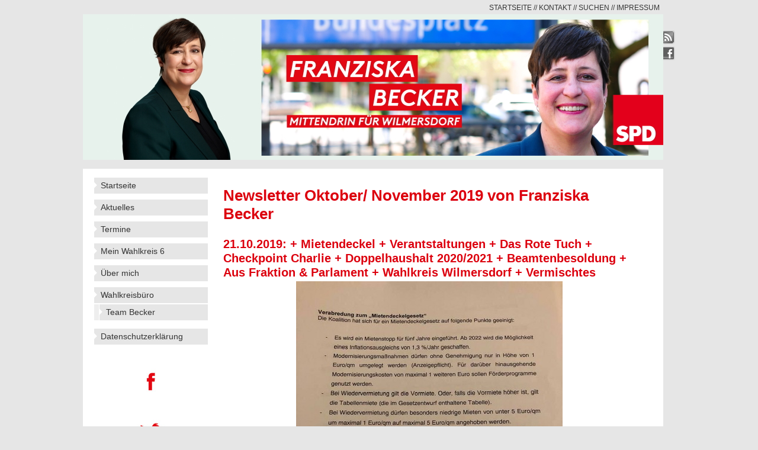

--- FILE ---
content_type: text/html; charset=iso-8859-1
request_url: https://www.franziska-becker.berlin/nachrichten/10782885.htm?pic=0
body_size: 4246
content:

<!DOCTYPE html PUBLIC "-//W3C//DTD XHTML 1.0 Transitional//EN" "http://www.w3.org/TR/xhtml1/DTD/xhtml1-transitional.dtd">
<html xmlns="http://www.w3.org/1999/xhtml" xml:lang="de" lang="de">
  <head>
    <title>Franziska Becker - Newsletter Oktober/ November 2019 von Franziska Becker</title>
    <meta http-equiv="X-UA-Compatible" content="IE=8" /> <!-- Face it, IE8, we already use fancy CSS2 from '98 ;) -->
    <meta http-equiv="content-type" content="text/html;charset=latin1" />
    <meta http-equiv="content-language" content="de" />
    <meta name="language" content="German" />
    <meta name="viewport" content="width=device-width, initial-scale=1">
    <meta name="keywords" content="spd, abgeordnetenhaus, wahlen, landtag, charlottenburg, wilmersdorf, wk6, Aktuelles" />
    <meta name="Robots" content="INDEX,FOLLOW" />
    <meta name="revisit-after" content="3 days" />
    <meta name="google-site-verification" content="zY0C-WxVek8he7TQSphmm2-4NslubrB1cHPKasOAtg8" />
    <meta property="og:title" content="Newsletter Oktober/ November 2019 von Franziska Becker"/>
    <meta property="og:site_name" content="Franziska Becker"/>
    <meta property="og:image" content="https://www2.franziska-becker.berlin/uploads//pic_10782885_thumb.jpg"/>

    <meta name="description" content="21.10.2019: + Mietendeckel + Verantstaltungen + Das Rote Tuch + Checkpoint Charlie + Doppelhaushalt 2020/2021 + Beamtenbesoldung + Aus Fraktion & Parlament + Wahlkreis Wilmersdorf + Vermischtes" />
    <meta name="publisher" content="Artikelwerk; http://www.artikelwerk.de" />
    <base target="_top" />
    <link rel="alternate" type="application/rss+xml" title="Franziska Becker RSS-Feed" href="http://www.franziska-becker.berlin/feed.rdf" />
    <link rel="stylesheet" type="text/css" href="https://www2.franziska-becker.berlin/images/format.css" />
    <link rel="stylesheet" type="text/css" href="https://www2.franziska-becker.berlin/images/responsive.css" />
        <script type="text/javascript" src="https://www2.franziska-becker.berlin/images/jquery-1.9.1.min.js"></script>

<script type="text/javascript" src="https://www2.franziska-becker.berlin/images/script.js"></script>

    <script type="text/javascript">
    <!-- Hide code from browsers
    function Go(x) {
      if(x == "nothing") {
        document.forms[0].reset();
        document.forms[0].elements[0].blur();
        return;
      } else if(x == "end") {
        top.location.href = window.location;
      } else {
        window.location.href = x;
        document.forms[0].reset();
        document.forms[0].elements[0].blur();
      }
    }
    function clean_me (src, str) {
      if (src.value == str) src.value = '';
    }
    function unclean_me (src, str) {
      if (src.value == '') src.value = str;
    }

    function check_me (src, str) {
      if ( (src.do_email.value == str) || (src.do_email.value == '') ) {
        alert('Bitte Suchbegriff angeben!');
        src.do_email.value = '';
        src.do_email.focus();
        return false;
      } else {
        return true;
      }
    }

    // <a href="#" onclick="javascript:changeFont(1.1);return false;" title="Schrift grÃ¶">
    function changeFont (mul) {
      Size = Math.min ( Math.max( (Size * mul), 0.75 ), 1.5);
      document.getElementById('content').style.fontSize = Size+'em';
      document.getElementById('sidebar_content').style.fontSize = Size+'em';
    }
    var Size = 1;

    // Funktion Fehlerausgabe unterdruecken
    function noerror() {
       return true;
    }
//    window.onerror = noerror;
    //-->
    </script>
  </head>

  <body>
    <a name="top"></a>
    <p class="hidden">Franziska Becker<br />Navigation in dieser Seite:</p>
    <ul class="hidden" title="Navigation in dieser Seite">
      <li><a href="#content">Seiteninhalt - Accesskey 8</a></li>
      <li><a href="#nav">Navigation</a></li>
      <li><a href="#news">Nachrichtenspalte</a></li>
      <li><a href="#accesskeys">Access-Keys</a></li>
    </ul>

    <div id="wrapper">
        <div id="metanav">
          <ul class="leiste" title="Metanavigation">
            <li><a href="/index.html" title="Startseite (Accesskey 0)">Startseite</a> //</li>
            <li><a href="/kontakt.html" title="Impressum">Kontakt</a> //</li>
            <li><a href="/suchen/index.html" title="Impressum">Suchen</a> //</li>
            <li><a href="/impressum.html" title="Impressum">Impressum</a></li>
          </ul>
        </div>

      <div id="head">
  <a href='/'><img src="https://www2.franziska-becker.berlin/images/clear.gif" style="position:absolute; left:0; top:0; width: 980px; height: 246px;"></a>
        <a href="https://www.franziska-becker.berlin/feed.rdf" target="_blank" id="rss"><span>RSS</span></a>
        <a href="https://facebook.com/franziska.becker2011" target="_blank" id="facebook"><span>Facebook</span></a>
      </div>

      <div id="wrapperinner">

        <div id="wrapperinner2"  class="breit" >
          <div id="content_breit">
            <a name="content"></a>
              <!-- Artikelwerk 2.4.8 build 20180505 //--><h1>Newsletter Oktober/ November 2019 von Franziska Becker</h1>
<h2 class="lead">21.10.2019: + Mietendeckel + Verantstaltungen + Das Rote Tuch + Checkpoint Charlie + Doppelhaushalt 2020/2021 + Beamtenbesoldung + Aus Fraktion & Parlament + Wahlkreis Wilmersdorf + Vermischtes
</h2>
    <center><table summary="" border="0" cellpadding="0" cellspacing="0" width="10">
    <tr bgcolor="#E6E6E6"><td><img border="0" width="450" height="600" alt="Einigungspapier zum Mietendeckel" src="https://www2.franziska-becker.berlin/uploads/pic_10782885_full.jpg" /></td></tr>
    <tr bgcolor="#E6E6E6"><td><table summary=""><tr><td><p><b>Einigungspapier zum Mietendeckel</b><br></p></td></tr></table></td></tr></table></center>
          <div align="center"><a href="/nachrichten/10782885.htm?pic=5">Bild zur&uuml;ck | <a href="/nachrichten/10782885.htm?pic=1">Bild weiter</a></div>
            <div align="right"><a href="./10782885.html">Zum Text</a></div>
           <script type="text/javascript">
          <!--
          document.write('<p align="right"><a href="javascript:history.back()">&nbsp;Zur&uuml;ck<\/a><\/p>');
          //-->
          </script>
    <div id="social_bookmark">
<ul>

  <!-- twitter -->
  <li><a rel="noopener nofollow" target="_blank" href="https://twitter.com/intent/tweet?source=webclient&text=https%3A%2F%2Fwww.franziska-becker.berlin%2Fnachrichten%2F10782885.htm%3Fpic%3D0+-+Newsletter+Oktober%2F+November+2019+von+Franziska+Becker+%28Franziska+Becker%29" title="Seite bei Twitter teilen"><img width="18" height="18" src="/icon//twitter.gif" alt="Seite bei Twitter teilen" /></a></li>
  <!-- facebook -->
  <li><a rel="noopener nofollow" target="_blank" href="https://www.facebook.com/sharer.php?u=https%3A%2F%2Fwww.franziska-becker.berlin%2Fnachrichten%2F10782885.htm%3Fpic%3D0&amp;t=Newsletter%20Oktober%2F%20November%202019%20von%20Franziska%20Becker%20(Franziska%20Becker)" title="Seite bei Facebook teilen"><img width="18" height="18" src="/icon//facebook.gif" alt="Seite bei Facebook teilen" /></a></li>
  <!-- whatsapp -->
  <li><a rel="noopener nofollow" target="_blank" href="https://api.whatsapp.com/send?text=Lesetipp%20bei%20Franziska%20Becker%3A%20https%3A%2F%2Fwww.franziska-becker.berlin%2Fnachrichten%2F10782885.htm%3Fpic%3D0" title="Via WhatsApp senden"><img width="18" height="18" src="/icon//whatsapp.gif" alt="Via WhatsApp senden" /></a></li>

</ul>
</div>

<!--
  <rdf:RDF xmlns:rdf="http://www.w3.org/1999/02/22-rdf-syntax-ns#"
             xmlns:dc="http://purl.org/dc/elements/1.1/"
             xmlns:trackback="http://madskills.com/public/xml/rss/module/trackback/">
    <rdf:Description
        rdf:about="http://www.franziska-becker.berlin/nachrichten/10782885.htm"
        dc:identifier="http://www.franziska-becker.berlin/nachrichten/10782885.htm"
        dc:title="Newsletter Oktober/ November 2019 von Franziska Becker"
        trackback:ping="http://www.franziska-becker.berlin/trackback/10782885" />
    </rdf:RDF>
//-->

            <a href="#top" class="hidden" title="Zum Seitenanfang">Zum Seitenanfang</a>
            <div class="clear"></div>
          </div>
    
          <div id="nav_breit">
            <div id="menu">
              <a name="navanchor" class="hidden">Haupt-Navigation</a>
<ul>    <li><a class="" title="Startseite" href="/startseite/index.html">Startseite</a></li>
      <li><a class="" title="Aktuelles" href="/nachrichten/index.html">Aktuelles</a></li>
      <li><a class="" title="Termine" href="/termine/index.html">Termine</a></li>
      <li><a class="" title="Mein Wahlkreis 6" href="/wahlkreis/index.html">Mein Wahlkreis 6</a></li>
      <li><a class="" title="&Uuml;ber mich" href="/person/index.html">&Uuml;ber mich</a></li>
      <li><a class="" title="Wahlkreisb&uuml;ro" href="/buebue/index.html">Wahlkreisb&uuml;ro</a><ul>    <li class=""><a class="" title="Team Becker" href="/buebue/team_becker/index.html">Team Becker</a></li>
  </ul></li>
      <li><a class="" title="Datenschutzerkl&auml;rung" href="/kontakt/index.html">Datenschutzerkl&auml;rung</a></li>
  </ul>            </div>
            <a href="#top" class="hidden" title="Zum Seitenanfang">Zum Seitenanfang</a>   
    <p class="hidden">Banner:</p>
    <ul title="Banner" class="banner"><li><a href="https://www.facebook.com/franziska.becker2011?ref=tn_tnmn"  target="_blank"  title="Banner: Facebook"><img src="https://www2.franziska-becker.berlin/uploads/banner_10850577.jpg" alt="Banner: Facebook" width="192" height="77" /></a></li>
        <li><a href="https://twitter.com/Fcm_BeckerSPD"  target="_blank"  title="Banner: Twitter"><img src="https://www2.franziska-becker.berlin/uploads/banner_10850578.jpg" alt="Banner: Twitter" width="192" height="77" /></a></li>
        <li><a href="http://www.becker2011.de/nachrichten/8308197.html"  target="_blank"  title="Banner: online Newsletter Franziska Becker"><img src="https://www2.franziska-becker.berlin/uploads/banner_8302871.jpg" alt="Banner: online Newsletter Franziska Becker" width="192" height="77" /></a></li>
        <li><a href="http://www.becker2011.de/show/6268679.html"  target="_blank"  title="Banner: B&uuml;rger-Sprechstunden"><img src="https://www2.franziska-becker.berlin/uploads/banner_4588024.jpg" alt="Banner: B&uuml;rger-Sprechstunden" width="192" height="77" /></a></li>
        <li><a href="https://www.franziska-becker.berlin/nachrichten/7795754.html"  target="_blank"  title="Banner: Autorenlesereihe &quot;Politik und Biographie&quot;"><img src="https://www2.franziska-becker.berlin/uploads/banner_8302804.jpg" alt="Banner: Autorenlesereihe &quot;Politik und Biographie&quot;" width="192" height="77" /></a></li>
        <li><a href="http://www.spdfraktion-berlin.de/"  target="_blank"  title="Banner: SPD-Fraktion"><img src="https://www2.franziska-becker.berlin/uploads/banner_5423513.jpg" alt="Banner: SPD-Fraktion" width="192" height="77" /></a></li>
        <li><a href="http://www.spd.berlin"  target="_blank"  title="Banner: SPD Berlin F&uuml;reinander"><img src="https://www2.franziska-becker.berlin/uploads/banner_5705385.jpg" alt="Banner: SPD Berlin F&uuml;reinander" width="192" height="77" /></a></li>
        </ul>            <div class="clear"></div>
          </div> 

          <div id="news_breit">
            <a class="hidden" name="news">Nachrichtenspalte</a>
<div id="search">
<div id="search_head">Suche</div>
<form method="post" action="/suchen/index.html">
  <label for="search-input" class="hidden">Suchbegriff</label>
  <input type="text" onclick="clean_me(this, 'Suchbegriff eingeben');" onblur="unclean_me(this, 'Suchbegriff eingeben');" value="Suchbegriff eingeben" id="search-input" name="searchterm" alt="Suchbegriff">
  <input type="submit" value="suche" id="search-submit">
</form>
</div>
<!--News-->


         <a href="#top" class="hidden" title="Zum Seitenanfang">Zum Seitenanfang</a>
          </div>
          <div class="clear"></div>
        <div id="footer">
          <script type="text/javascript" language="JavaScript">
              <!--
              document.write('<ul class="leiste">');
              document.write('<li class="right">&nbsp;// <a href="/impressum.html" title="Impressum">Impressum</a></li>');
              document.write('<li class="right">&nbsp;// <a href="/kontakt.html" title="Kontakt (Accesskey 9)">Kontakt</a></li>');
              document.write('<li class="right"><a href="/index.html" title="Startseite (Accesskey 0)">Startseite</a></li>');
              document.write('<li class="left"><a href="#top" title="Zum Seitenanfang (Accesskey 1)">Zum Seitenanfang</a> //&nbsp;</li>');
              document.write("<li class=\"left\"><a href=\"javascript:window.open('/print/nachrichten/10782885.htm?url=/nachrichten/10782885.htm','print','menubar=yes,toolbar=yes,scrollbars=yes,width=600,height=540');void('');\" onmouseover=\"window.status='Druckversion';return true\" onmouseover=\"window.status='';return true\" title=\"Druckversion\">");
              document.write("Druckversion");
              document.write("</");document.write("a> //&nbsp;</li>");
              document.write("<li class=\"left\"><a href=\"javascript:window.open('/mail/nachrichten/10782885.htm?url=/nachrichten/10782885.htm','print','menubar=yes,toolbar=yes,scrollbars=yes,width=670,height=470');void('');\" onmouseover=\"window.status='Seite empfehlen';return true\" onmouseover=\"window.status='';return true\" title=\"Seite empfehlen\">");
              document.write("Seite empfehlen");
              document.write("</");document.write("a></li>");
              document.write('</ul>');
              //-->
          </script>
          <noscript>
            <ul class="leiste" title="Seitenabschluss">
              <li class="left"><a href="/index.html" title="Startseite (Accesskey 0)">Startseite</a></li>
              <li class="left"><a href="/kontakt.html" title="Kontakt (Accesskey 9)">Kontakt</a></li>
              <li class="left"><a href="/impressum.html" title="Impressum">Impressum</a></li>
              <li class="right"><a href="#top" title="Zum Seitenanfang (Accesskey 1)">Zum Seitenanfang</a></li>
              <li class="right"><a href="/print/nachrichten/10782885.htm?url=/nachrichten/10782885.htm" target="_blank" title="Druckversion">Druckversion</a></li>
              <li class="right"><a href="/mail/nachrichten/10782885.htm?url=/nachrichten/10782885.htm" target="_blank" title="Seite empfehlen">Seite empfehlen</a></li>
            </ul>
          </noscript>
          </ul>
        </div>
        </div>
      </div>
    </div>
	
    <a name="accesskeys"></a>
    <p class="hidden">Access-Keys:</p>
    <ul class="hidden" title="Access-Keys">
      <li><a accesskey="0" href="/index.html">0 - Startseite</a></li>
      <li><a accesskey="1" href="#top">1 - Seitenanfang</a></li>
      <li><a accesskey="6" href="/sitemap.html">6 - Sitemap</a></li>
      <li><a accesskey="8" href="#content">8 - Seiteninhalt</a></li>
      <li><a accesskey="9" href="/kontakt.html">9 - Kontakt</a></li>
    </ul>
    <a href="#top" class="hidden" title="Zum Seitenanfang">Zum Seitenanfang</a>   
<!-- Matomo -->
<script>
  var _paq = window._paq = window._paq || [];
  /* tracker methods like "setCustomDimension" should be called before "trackPageView" */
  _paq.push(["setDoNotTrack", true]);
  _paq.push(["setExcludedQueryParams", ["awurl"]]);
  _paq.push(["disableCookies"]);
  _paq.push(['trackPageView']);
  _paq.push(['enableLinkTracking']);
  (function() {
    var u="https://piwik.werk21system.de/piwik/";
    _paq.push(['setTrackerUrl', u+'matomo.php']);
    _paq.push(['setSiteId', '191']);
    var d=document, g=d.createElement('script'), s=d.getElementsByTagName('script')[0];
    g.async=true; g.src=u+'matomo.js'; s.parentNode.insertBefore(g,s);
  })();
</script>
<!-- End Matomo Code -->
  </body>
 </html>


--- FILE ---
content_type: text/css
request_url: https://www2.franziska-becker.berlin/images/format.css
body_size: 2294
content:
/* override some defaults that are different from browser to browser anyway */
body,div,form {
        padding: 0px;
        margin: 0px;
}

img {
        border: none;
}

body  {
        color: #343434;
        font-size: 75%; /* 1.0em = 10px */
        font-family: Arial, Helvetica, sans-serif;
        background-color: #e6e6e6
}

body.print {
  margin-left: 1em;
  background: #ffffff;
}

div.print {
  color: #000000;
  width: 550px;
  font-size:1.2em;
}

ul {
  margin-bottom: 0.5em;
  padding-left: 20px;
  margin-left: 0px;
}

#content ul li, #content_breit ul li  {
  list-style-image:url(listitem.gif);

  /* list-style-type: none;
  background-image:url(listitem.gif);
  background-position:0pt 6px;
  background-repeat:no-repeat;
  padding:0pt 0pt 10px 16px;  */
}

label {
  cursor: pointer;
}

/* set some more defaults for our convenience */
h1,h2,h3,h4 {
        margin: 0px;
        padding: 0px;
        padding-top: 3px;
        padding-bottom: 3px;
}

h1,h2,h3,h4{
        font-family: Arial, Helvetica, Geneva, SunSans-Regular, sans-serif;
        font-weight: bold;
}


h1 {
        color: #dc000e;
        font-size: 1.8em;
        font-weight: bold;
        padding-top: 15px;
        line-height: 1.2em;
}

h2 {
        color: #dc000e;
        font-weight: bold;
        font-size: 1.4em;
        padding-top: 1em;
        line-height: 1.2em;
}

#content h2 p, 
#content_breit h2 p {
  line-height: 1.2em;
}

h3 {
        color: #dc000e;
        font-size: 1.2em;
        font-weight: bold;
}

h4 {
        color: #dc000e;
        font-size: 1.2em;
}

#content, #content_breit {
  font-size: 1.2em;
}
#content p, #content_breit p{
  line-height: 1.6em;
}

p {
  padding-top: 0.3em;
  margin-top: 0px;
  margin-bottom: 0px;
  padding-bottom: 0.5em;
}

.lead {
       font-weight: bold;
}

h2.list {
    font-size: 1.2em;
    padding: 0px;
  margin-bottom: 5px;
}


h2.leadlist {
       font-size: 1.1em;
       padding: 0px;
       margin-bottom: 5px;
       margin-top: 5px;
}

.articletable {
  font-size: 1em;
  line-height: 1.6em;
}


h2 a,h2 a:active,h2 a:link,h2 a:visited,a.listtitle {
       color: #E60003;
}

ul.leiste {
  padding: 0em 0.5em 0em 0.5em;
  margin: 0px;

}
ul.leiste li {
  list-style-type: none;
  display: inline;
}

.clear {
    clear:both;
}

.fehler {
  color: red;
  font-weight: bold;
}

.right{
  float:right;
}

.left{
  float:left;
}

/*
 * hide certain elements from modern browsers which are (hopefully) mostly
 * convenient for text-browsers and the like
 */
.hidden {
  display: none;
}

.indent {
  padding-left: 15px;
}


/* default link styling */
a:link    { color: #dc000e; text-decoration: none; background-color: transparent; }
a:visited { color: #dc000e; text-decoration: none; background-color: transparent; }
a:hover   { color: #dc000e; text-decoration: none; background-color: transparent; text-decoration: underline; }
a:active  { color: #dc000e; text-decoration: none; background-color: transparent; text-decoration: underline; }

/*** Allgemeine Anordnung der Container und Hintergruende ***/

#wrapper {
  width: 1000px;
  margin: 0 auto 0 auto;
}

#head {
  width: 980px;
  height: 246px;
  background: transparent url(header.jpg) no-repeat right top;
  color: #343434;
  margin-bottom: 15px;
  position:relative;
}

#metanav {
  position: relative;
  left: 0px;
  height: 22px;
  width: 980px;
  text-align: right;
  margin-top: 2px;
  line-height: 22px;
}

#metanav a:link, #metanav a:visited {
  text-transform: uppercase;
  color: #343434;
}

#metanav a:active, #metanav a:hover {
  color: #343434;
  text-transform: uppercase;
  text-decoration: underline;
}

#wrapperinner {
  width: 980px;
  clear: both;
  background-color: #fff;
}

#wrapperinner2 {
  width: 950px;
  clear: both;
  padding: 15px;
  margin: 0 0 30px 0;
}

#nav {
  float: left;
  width: 192px;
  margin-left:-714px;
  margin-bottom: 1.5em;
}

#nav_breit {
  float: left;
  width: 188px;
  margin-left:-914px;
  margin-bottom: 1.5em;
}

#content {
  margin-left: 218px;
  float: left;
  width: 496px;
  line-height: 1.5em;
  margin-bottom: 1.5em;
}

#content_breit {
  margin-left: 222px;
  float: left;
  width: 696px;
  line-height: 1.5em;
  margin-bottom: 1.5em;
}

#news {
  width: 210px;
  margin-left: 740px;
  margin-right: 0;
  padding-top: 2px;
}

#news_breit {
  visibility: hidden;
}

#metanav2 {
  position: relative;
  left: 0px;
  height: 18px;
  width: 100%;
  text-align: right;
  line-height: 18px;
}

#footer {
  background-color: #343434;
  color: #fff;
  position: relative;
  left: 0;
  height: 2.6em;
  line-height: 2.6em;
  vertical-align: middle;
}

#footer a {
  color: #ffffff !important;
  font-size: 1.0em;
  text-transform: uppercase;
  display: inline-block;
}





/* Bildformatierung */

.AWimageleft { float:left; }
.AWimageright { float:right; }

.AWimagemarginleft { margin-left:6px; }
.AWimagemarginright { margin-right:6px; }
.AWimagemargincenter { margin:auto; }

div.AWimagebox { background-color: #eeeeee; margin-top: 0.5em; margin-bottom: 10px;}

img.AWimage { border:0px; }

p.AWimagetext { padding-left: 6px; padding-right: 6px; margin-top:0px; margin-bottom:0px; }

span.AWimagetitle { font-weight:bold;display:block; }



/* Bildformatierungen zum Ueberschreiben */


.AWimageboxOverride { }

AWimageOverride {}

AWimagetextOverride {}

AWimagetitleOverride {}

AWimagedescOverride {}



/*
* Menu-Bereich
*/

#menu {
  font-size: 1.2em;
}

#menu ul {
  margin: 0;
  padding: 0;
  list-style-type: none;
  border: 0px;
}

#menu>ul {
  width: 192px;
}

/* Ebene 1 */

#menu ul li {
  list-style-type: none;
  list-style-image: none;
  margin: 0 0 10px 0;
}

#menu ul li a img {
  padding-top: 0px;
  padding-bottom: 1px;
}

#menu ul li a {
  color: #343434;
  text-decoration: none !important;
  display: block;
  line-height: 1.5em;
  background-color: #e6e6e6 !important;
  padding: 3px 11px 3px 11px;
  vertical-align: middle;
  background:url(pfeile_menue.png) 0px -51px no-repeat;
}

#menu ul li a:hover {
  background:url(pfeile_menue.png) 0px 6px no-repeat;
  color: #DC000E;
}

#menu ul li a:active,
#menu ul li a.active {
  font-weight: bold;
  color: #DC000E;
  background:url(pfeile_menue.png) 0px 6px no-repeat;
}

/* Ebene 2 */

#menu ul li ul {
  padding: 2px 0 2px 0px;
}

#menu ul li ul li {
  padding: 0 0 0 8px;
  background-color:#EEE;
  margin-bottom:2px;
}
#menu ul li ul li.active {
  background-color:#DC000E;
}
#menu ul li ul li a {
  border-left:1px solid #FFF;
}

/* Ebene 3 */

#menu ul li ul li ul {
  padding: 0px 0 0px 0px;
  border-top: 2px solid #FFF;
  border-top: 2px solid #FFF;
}
#menu ul li ul li ul li {
  margin-bottom:0;
  padding-left:0px;
  border-left:0px none;
}
#menu ul li ul li ul li a {
  background-color:#EEE !important;
  background-image:none;
  font-size:92%;
}


/*
* Boxen
*/

/* Kopfbereiche der Boxen*/

div.boxhead {
  width: 198px;
  background-color: #dc000e;
  float: left;
  color: #ffffff;
  font-size: 1.4em;
  line-height: 2.4em;
  vertical-align: middle;
  text-transform: uppercase;
  padding: 0 6px 0 6px;
  letter-spacing: 0.05em;
}

div.boxhead a {
  color: #ffffff;
}
/* Box-Inhalts-Div */

div.box {
  width: 210px;
  font-size: 1.2em;
  padding: 0px 0 18px 0;
  line-height: 1.5em;
  margin-bottom: 1em;
  float: left;
}

div.box ul {
  margin: 0px;
  padding: 0px;
  list-style-type: none;
  border: 0px;
  width: 100%;
}

div.box li { clear: left; display: block; border-bottom: 2px solid #e6e6e6; }

div.box img { float: left; margin: 0em 0.5em 0em 0em; }

div.box input[type=text],
div.box input[type=submit] {
  width: 150px;
  margin-top:4px;
}

div.box input[type=radio] {
  width:16px;
}

/* Box-Inhalt-Formate für News */

#news div.box a.title {
  display: block;
  padding-top: 8px;
  font-weight:bold;
  padding-bottom: 4px;
}

/* Banner */

ul.banner {
  margin: 2em 0em 1em 0;
  padding: 0em;
}

ul.banner li {
  margin: 0;
  padding: 0;
  border: 0px;
  list-style-type: none;
  display: inline;
}

ul.banner li img {
  width: 192px !important;
  margin: 0 0 10px 0;
}

/*Social Bookmarks */

#social_bookmark ul {
  margin: 0px;
  padding: 0px;
  list-style-type: none;
  border: 0px;
}

#social_bookmark li {
  padding-right: 0.5em;
  list-style-type: none;
  display: inline;
}

#social_bookmark img { margin: 0.25em 0em 0em 0em; }






/*Suche*/
#search {
  margin-bottom:30px;
}

#search #search_head {
  font-weight:bold;
  font-size:160%;
  text-transform:uppercase;
  color:#5F5F5F;
}

#search #search-input {
  border:1px solid #8D8D8D;
  color:#8D8D8D;
  width:180px;
  height:22px;
  padding:0 4px;
}

#search #search-submit {
  border:0px none;
  width: 25px;
  padding:0;
  background:url(suche_lupe.png) top left no-repeat;
  background-size: contain;
  float: left;
  height: 33px !important;
  overflow: hidden;
  padding: 33px 0 0;
  cursor: pointer;
  position: absolute;
  margin: -4px 0 0 2px;
}

#head a span {
  display:none;
}

#head #facebook {
  background:url(facebook_button.png) top left no-repeat;
  width:20px;
  float: left;
    height: 27px;
    margin-left: 980px;
    margin-top: 52px;
    position: absolute;
}
#head #facebook:hover {
  background:url(facebook_button.png) 0 -26px no-repeat;
}
#head #rss {
  background:url(rss_button.png) top left no-repeat;
  width:20px;
  float: left;
    height: 27px;
    margin-left: 980px;
    margin-top: 25px;
    position: absolute;
}
#head #rss:hover {
  background:url(rss_button.png) 0 -26px no-repeat;
}






.articletable td {
  padding:7px 2px;
  border-bottom:2px solid #FFF;
}


/*.aw_date_box,*/
.aw_articlelist_datum {
  display: none;
}


--- FILE ---
content_type: text/css
request_url: https://www2.franziska-becker.berlin/images/responsive.css
body_size: 1479
content:
@charset "UTF-8";
@media (max-width: 768px) {
  body {
    -webkit-text-size-adjust: 100%;
    margin: 0px;
  }

  #wrapper,
  #wrapper_outer,
  #wrapper_inner,
  #head,
  #content,
  #nav,
  #news,
  #wrapperinner,
  #wrapperinner2,
  #content_breit,
  div.boxhead,
  div.box,
  div.box p {
    width: 100%;
    float: none;
    overflow: hidden;
    margin: 0;
    box-sizing: border-box;
  }

  #wrapper_outer {
    padding: 0;
    margin-bottom: 20px;
  }

  #head {
    margin-top: 0px;
    height: calc(25vw);
    background-size: contain;
  }

  #nav,
  #nav.scrolled  {
    height: 40px;
    overflow: visible;
  }
  
  #nav nav {
    margin-right: 12px;
    margin-left: 12px;
  }

  #menu {
    position: absolute;
    z-index: 1000;
    top: 0;
    left: 0;
    right: 0;
    padding: 0 10px;
    overflow: scroll;
  }
  
  #menu.active {
    height: 100vh;
  }

  #menu [name="navanchor"] {
    display: block;
    width: 40px;
    height: 40px;
    border: 0;
    font: 0/0 a;
    text-shadow: none;
    color: transparent;
    cursor: pointer;
  }
  #menu [name="navanchor"]:before {
    content: '';
    font-size: 12px;
    color: #000;
    text-indent: 50px;
    line-height: 40px;
    display: block;
    width: 40px;
    height: 40px;
    background: transparent;
    background-image: url("[data-uri]");
    background-size: 40px 40px;
  }
  #menu ul {
    display: none;
    text-align: left;
  }
  #menu > ul {
    width: 100vw;
  }
  #menu > ul > li > ul {
    padding-top: 2px;
    padding-bottom: 0;
    padding-left: 12px;
    position: static;
    left: 0;
    top: 0;
    background-color: #fff;
  }

  #menu > ul > li > ul > li > ul {
    padding-top: 2px;
    padding-bottom: 0;
    padding-left: 12px;
  }

  #menu ul li,
  #menu ul li ul li,
  #menu ul li ul li ul li  {
    display: block !important;
    margin: 0 !important;
    font-size: 1em;
    max-width: unset;
    border-right: none;
    border-bottom: 1px solid #eee;
    padding-bottom: 0 !important;
  }
  #menu ul li:last-child,
  #menu ul li ul li:last-child,
  #menu ul li ul li ul li:last-child  {
    border-bottom: unset;
  }
  #menu > ul > li:last-child {
    border-bottom: 2px solid #eee;
  }

  #menu ul li a {
    color: #333 !important;
    padding: 8px 12px !important;
    margin-bottom: 0 !important;
    background: none !important;
  }
  
  #menu ul li a.active {
    background: #DC000E !important;
    color: #fff !important;
  }

  #menu.active > ul {
    display: block;
    margin-left: -10px;
    border-bottom: 25px solid #fff;
  }
  
  #menu a.active + ul {
    display: block;
  }

  #menu [name="navanchor"]:before {
    font-weight: bold;
    text-transform: uppercase;
    color: #fff;
    margin-left: -5px;
  }
  #menu ul {
    background: #fff;
  }
  
  #cover {
    height: 230px;
    top: 40px;
  }

  main {
    margin: 0 12px 24px 12px;
    font-size: 0.9em;
  }

  section header,
  article header {
    min-height: unset;
  }  

  h1 {
    background-color: rgba(255, 255, 255, 0.85);
    max-width: 90%;
  }
  h2.lead {
    max-width: 90%;
    font-size: 0.9em;
  }
  
  ul.banner {
    display: none;
  }
  
  footer {
    position: fixed;
    bottom: 0;
    width: 100%;
  }
  div#metanav {
    display: none;
  }
  
  aside#kontakt {
    padding-left: 12px;
    padding-right: 12px;
  }
  
  aside#kontakt #kontaktmap {
    display: none;
  }
  
  #anfrage_bbb {
    line-break: anywhere;
  }
  #anfrage_bbb td {
    text-align: left;
    display: block;
  }
  #lightbox #outerImageContainer,
  #lightbox #imageDataContainer {
    max-width: 100vw;
  }
  #lightbox img {
    max-width: calc(100vw - 20px);
  }
}

@media (max-width: 315px) {
  aside#kontakt {
    display: block;
  }
}

@media (max-width: 1035px) {
  #menu > ul > li > a {
    padding: 20px 0.5em 40px 0.5em;
  }
}



--- FILE ---
content_type: application/x-javascript
request_url: https://www2.franziska-becker.berlin/images/script.js
body_size: 362
content:
// Avoid `console` errors in browsers that lack a console.
(function() {
    var method;
    var noop = function noop() {};
    var methods = [
        'assert', 'clear', 'count', 'debug', 'dir', 'dirxml', 'error',
        'exception', 'group', 'groupCollapsed', 'groupEnd', 'info', 'log',
        'markTimeline', 'profile', 'profileEnd', 'table', 'time', 'timeEnd',
        'timeStamp', 'trace', 'warn'
    ];
    var length = methods.length;
    var console = (window.console = window.console || {});

    while (length--) {
        method = methods[length];

        // Only stub undefined methods.
        if (!console[method]) {
            console[method] = noop;
        }
    }
}());

jQuery.noConflict();
jQuery(document).ready(function($) {
  // Strip date from article abstract, if any.
  if($('#article h2.lead').length > 0) {
    var abstract = $('#article h2.lead').html();
    var newAbstract = abstract.split(/:(.+)?/);
    if (newAbstract[0].length == 10 && newAbstract[0].match(/\./g).length == 2) {
      $('#article h2.lead').html(newAbstract[1]);
    }
  }
});

document.addEventListener("DOMContentLoaded", function(event) { 
  document.getElementById('menu').onclick = function() {
    var className = ' ' + menu.className + ' ';
    if ( ~className.indexOf(' active ') ) {
      this.className = className.replace(' active ', ' ');
    } else {
      this.className += ' active';
    }              
  }
});
